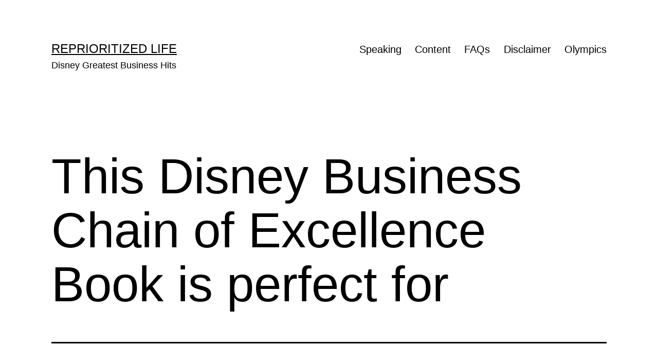

--- FILE ---
content_type: text/html; charset=UTF-8
request_url: https://reprioritizedlife.com/business-chain-of-excellence/this-disney-business-chain-of-excellence-book-is-perfect-for/
body_size: 9122
content:
<!doctype html>
<html lang="en-US" >
<head>
	<meta charset="UTF-8" />
	<meta name="viewport" content="width=device-width, initial-scale=1.0" />
	<title>This Disney Business Chain of Excellence Book is perfect for &#8211; Reprioritized Life</title>
<meta name='robots' content='max-image-preview:large' />
	<style>img:is([sizes="auto" i], [sizes^="auto," i]) { contain-intrinsic-size: 3000px 1500px }</style>
	<link rel="alternate" type="application/rss+xml" title="Reprioritized Life &raquo; Feed" href="https://reprioritizedlife.com/feed/" />
<link rel="alternate" type="application/rss+xml" title="Reprioritized Life &raquo; Comments Feed" href="https://reprioritizedlife.com/comments/feed/" />
<script>
window._wpemojiSettings = {"baseUrl":"https:\/\/s.w.org\/images\/core\/emoji\/16.0.1\/72x72\/","ext":".png","svgUrl":"https:\/\/s.w.org\/images\/core\/emoji\/16.0.1\/svg\/","svgExt":".svg","source":{"concatemoji":"https:\/\/reprioritizedlife.com\/wp-includes\/js\/wp-emoji-release.min.js?ver=6.8.3"}};
/*! This file is auto-generated */
!function(s,n){var o,i,e;function c(e){try{var t={supportTests:e,timestamp:(new Date).valueOf()};sessionStorage.setItem(o,JSON.stringify(t))}catch(e){}}function p(e,t,n){e.clearRect(0,0,e.canvas.width,e.canvas.height),e.fillText(t,0,0);var t=new Uint32Array(e.getImageData(0,0,e.canvas.width,e.canvas.height).data),a=(e.clearRect(0,0,e.canvas.width,e.canvas.height),e.fillText(n,0,0),new Uint32Array(e.getImageData(0,0,e.canvas.width,e.canvas.height).data));return t.every(function(e,t){return e===a[t]})}function u(e,t){e.clearRect(0,0,e.canvas.width,e.canvas.height),e.fillText(t,0,0);for(var n=e.getImageData(16,16,1,1),a=0;a<n.data.length;a++)if(0!==n.data[a])return!1;return!0}function f(e,t,n,a){switch(t){case"flag":return n(e,"\ud83c\udff3\ufe0f\u200d\u26a7\ufe0f","\ud83c\udff3\ufe0f\u200b\u26a7\ufe0f")?!1:!n(e,"\ud83c\udde8\ud83c\uddf6","\ud83c\udde8\u200b\ud83c\uddf6")&&!n(e,"\ud83c\udff4\udb40\udc67\udb40\udc62\udb40\udc65\udb40\udc6e\udb40\udc67\udb40\udc7f","\ud83c\udff4\u200b\udb40\udc67\u200b\udb40\udc62\u200b\udb40\udc65\u200b\udb40\udc6e\u200b\udb40\udc67\u200b\udb40\udc7f");case"emoji":return!a(e,"\ud83e\udedf")}return!1}function g(e,t,n,a){var r="undefined"!=typeof WorkerGlobalScope&&self instanceof WorkerGlobalScope?new OffscreenCanvas(300,150):s.createElement("canvas"),o=r.getContext("2d",{willReadFrequently:!0}),i=(o.textBaseline="top",o.font="600 32px Arial",{});return e.forEach(function(e){i[e]=t(o,e,n,a)}),i}function t(e){var t=s.createElement("script");t.src=e,t.defer=!0,s.head.appendChild(t)}"undefined"!=typeof Promise&&(o="wpEmojiSettingsSupports",i=["flag","emoji"],n.supports={everything:!0,everythingExceptFlag:!0},e=new Promise(function(e){s.addEventListener("DOMContentLoaded",e,{once:!0})}),new Promise(function(t){var n=function(){try{var e=JSON.parse(sessionStorage.getItem(o));if("object"==typeof e&&"number"==typeof e.timestamp&&(new Date).valueOf()<e.timestamp+604800&&"object"==typeof e.supportTests)return e.supportTests}catch(e){}return null}();if(!n){if("undefined"!=typeof Worker&&"undefined"!=typeof OffscreenCanvas&&"undefined"!=typeof URL&&URL.createObjectURL&&"undefined"!=typeof Blob)try{var e="postMessage("+g.toString()+"("+[JSON.stringify(i),f.toString(),p.toString(),u.toString()].join(",")+"));",a=new Blob([e],{type:"text/javascript"}),r=new Worker(URL.createObjectURL(a),{name:"wpTestEmojiSupports"});return void(r.onmessage=function(e){c(n=e.data),r.terminate(),t(n)})}catch(e){}c(n=g(i,f,p,u))}t(n)}).then(function(e){for(var t in e)n.supports[t]=e[t],n.supports.everything=n.supports.everything&&n.supports[t],"flag"!==t&&(n.supports.everythingExceptFlag=n.supports.everythingExceptFlag&&n.supports[t]);n.supports.everythingExceptFlag=n.supports.everythingExceptFlag&&!n.supports.flag,n.DOMReady=!1,n.readyCallback=function(){n.DOMReady=!0}}).then(function(){return e}).then(function(){var e;n.supports.everything||(n.readyCallback(),(e=n.source||{}).concatemoji?t(e.concatemoji):e.wpemoji&&e.twemoji&&(t(e.twemoji),t(e.wpemoji)))}))}((window,document),window._wpemojiSettings);
</script>
<style id='wp-emoji-styles-inline-css'>

	img.wp-smiley, img.emoji {
		display: inline !important;
		border: none !important;
		box-shadow: none !important;
		height: 1em !important;
		width: 1em !important;
		margin: 0 0.07em !important;
		vertical-align: -0.1em !important;
		background: none !important;
		padding: 0 !important;
	}
</style>
<link rel='stylesheet' id='wp-block-library-css' href='https://reprioritizedlife.com/wp-includes/css/dist/block-library/style.min.css?ver=6.8.3' media='all' />
<style id='wp-block-library-theme-inline-css'>
.wp-block-audio :where(figcaption){color:#555;font-size:13px;text-align:center}.is-dark-theme .wp-block-audio :where(figcaption){color:#ffffffa6}.wp-block-audio{margin:0 0 1em}.wp-block-code{border:1px solid #ccc;border-radius:4px;font-family:Menlo,Consolas,monaco,monospace;padding:.8em 1em}.wp-block-embed :where(figcaption){color:#555;font-size:13px;text-align:center}.is-dark-theme .wp-block-embed :where(figcaption){color:#ffffffa6}.wp-block-embed{margin:0 0 1em}.blocks-gallery-caption{color:#555;font-size:13px;text-align:center}.is-dark-theme .blocks-gallery-caption{color:#ffffffa6}:root :where(.wp-block-image figcaption){color:#555;font-size:13px;text-align:center}.is-dark-theme :root :where(.wp-block-image figcaption){color:#ffffffa6}.wp-block-image{margin:0 0 1em}.wp-block-pullquote{border-bottom:4px solid;border-top:4px solid;color:currentColor;margin-bottom:1.75em}.wp-block-pullquote cite,.wp-block-pullquote footer,.wp-block-pullquote__citation{color:currentColor;font-size:.8125em;font-style:normal;text-transform:uppercase}.wp-block-quote{border-left:.25em solid;margin:0 0 1.75em;padding-left:1em}.wp-block-quote cite,.wp-block-quote footer{color:currentColor;font-size:.8125em;font-style:normal;position:relative}.wp-block-quote:where(.has-text-align-right){border-left:none;border-right:.25em solid;padding-left:0;padding-right:1em}.wp-block-quote:where(.has-text-align-center){border:none;padding-left:0}.wp-block-quote.is-large,.wp-block-quote.is-style-large,.wp-block-quote:where(.is-style-plain){border:none}.wp-block-search .wp-block-search__label{font-weight:700}.wp-block-search__button{border:1px solid #ccc;padding:.375em .625em}:where(.wp-block-group.has-background){padding:1.25em 2.375em}.wp-block-separator.has-css-opacity{opacity:.4}.wp-block-separator{border:none;border-bottom:2px solid;margin-left:auto;margin-right:auto}.wp-block-separator.has-alpha-channel-opacity{opacity:1}.wp-block-separator:not(.is-style-wide):not(.is-style-dots){width:100px}.wp-block-separator.has-background:not(.is-style-dots){border-bottom:none;height:1px}.wp-block-separator.has-background:not(.is-style-wide):not(.is-style-dots){height:2px}.wp-block-table{margin:0 0 1em}.wp-block-table td,.wp-block-table th{word-break:normal}.wp-block-table :where(figcaption){color:#555;font-size:13px;text-align:center}.is-dark-theme .wp-block-table :where(figcaption){color:#ffffffa6}.wp-block-video :where(figcaption){color:#555;font-size:13px;text-align:center}.is-dark-theme .wp-block-video :where(figcaption){color:#ffffffa6}.wp-block-video{margin:0 0 1em}:root :where(.wp-block-template-part.has-background){margin-bottom:0;margin-top:0;padding:1.25em 2.375em}
</style>
<style id='classic-theme-styles-inline-css'>
/*! This file is auto-generated */
.wp-block-button__link{color:#fff;background-color:#32373c;border-radius:9999px;box-shadow:none;text-decoration:none;padding:calc(.667em + 2px) calc(1.333em + 2px);font-size:1.125em}.wp-block-file__button{background:#32373c;color:#fff;text-decoration:none}
</style>
<link rel='stylesheet' id='twenty-twenty-one-custom-color-overrides-css' href='https://reprioritizedlife.com/wp-content/themes/twentytwentyone/assets/css/custom-color-overrides.css?ver=2.6' media='all' />
<style id='twenty-twenty-one-custom-color-overrides-inline-css'>
:root .editor-styles-wrapper{--global--color-background: #ffffff;--global--color-primary: #000;--global--color-secondary: #000;--button--color-background: #000;--button--color-text-hover: #000;}
</style>
<style id='global-styles-inline-css'>
:root{--wp--preset--aspect-ratio--square: 1;--wp--preset--aspect-ratio--4-3: 4/3;--wp--preset--aspect-ratio--3-4: 3/4;--wp--preset--aspect-ratio--3-2: 3/2;--wp--preset--aspect-ratio--2-3: 2/3;--wp--preset--aspect-ratio--16-9: 16/9;--wp--preset--aspect-ratio--9-16: 9/16;--wp--preset--color--black: #000000;--wp--preset--color--cyan-bluish-gray: #abb8c3;--wp--preset--color--white: #FFFFFF;--wp--preset--color--pale-pink: #f78da7;--wp--preset--color--vivid-red: #cf2e2e;--wp--preset--color--luminous-vivid-orange: #ff6900;--wp--preset--color--luminous-vivid-amber: #fcb900;--wp--preset--color--light-green-cyan: #7bdcb5;--wp--preset--color--vivid-green-cyan: #00d084;--wp--preset--color--pale-cyan-blue: #8ed1fc;--wp--preset--color--vivid-cyan-blue: #0693e3;--wp--preset--color--vivid-purple: #9b51e0;--wp--preset--color--dark-gray: #28303D;--wp--preset--color--gray: #39414D;--wp--preset--color--green: #D1E4DD;--wp--preset--color--blue: #D1DFE4;--wp--preset--color--purple: #D1D1E4;--wp--preset--color--red: #E4D1D1;--wp--preset--color--orange: #E4DAD1;--wp--preset--color--yellow: #EEEADD;--wp--preset--gradient--vivid-cyan-blue-to-vivid-purple: linear-gradient(135deg,rgba(6,147,227,1) 0%,rgb(155,81,224) 100%);--wp--preset--gradient--light-green-cyan-to-vivid-green-cyan: linear-gradient(135deg,rgb(122,220,180) 0%,rgb(0,208,130) 100%);--wp--preset--gradient--luminous-vivid-amber-to-luminous-vivid-orange: linear-gradient(135deg,rgba(252,185,0,1) 0%,rgba(255,105,0,1) 100%);--wp--preset--gradient--luminous-vivid-orange-to-vivid-red: linear-gradient(135deg,rgba(255,105,0,1) 0%,rgb(207,46,46) 100%);--wp--preset--gradient--very-light-gray-to-cyan-bluish-gray: linear-gradient(135deg,rgb(238,238,238) 0%,rgb(169,184,195) 100%);--wp--preset--gradient--cool-to-warm-spectrum: linear-gradient(135deg,rgb(74,234,220) 0%,rgb(151,120,209) 20%,rgb(207,42,186) 40%,rgb(238,44,130) 60%,rgb(251,105,98) 80%,rgb(254,248,76) 100%);--wp--preset--gradient--blush-light-purple: linear-gradient(135deg,rgb(255,206,236) 0%,rgb(152,150,240) 100%);--wp--preset--gradient--blush-bordeaux: linear-gradient(135deg,rgb(254,205,165) 0%,rgb(254,45,45) 50%,rgb(107,0,62) 100%);--wp--preset--gradient--luminous-dusk: linear-gradient(135deg,rgb(255,203,112) 0%,rgb(199,81,192) 50%,rgb(65,88,208) 100%);--wp--preset--gradient--pale-ocean: linear-gradient(135deg,rgb(255,245,203) 0%,rgb(182,227,212) 50%,rgb(51,167,181) 100%);--wp--preset--gradient--electric-grass: linear-gradient(135deg,rgb(202,248,128) 0%,rgb(113,206,126) 100%);--wp--preset--gradient--midnight: linear-gradient(135deg,rgb(2,3,129) 0%,rgb(40,116,252) 100%);--wp--preset--gradient--purple-to-yellow: linear-gradient(160deg, #D1D1E4 0%, #EEEADD 100%);--wp--preset--gradient--yellow-to-purple: linear-gradient(160deg, #EEEADD 0%, #D1D1E4 100%);--wp--preset--gradient--green-to-yellow: linear-gradient(160deg, #D1E4DD 0%, #EEEADD 100%);--wp--preset--gradient--yellow-to-green: linear-gradient(160deg, #EEEADD 0%, #D1E4DD 100%);--wp--preset--gradient--red-to-yellow: linear-gradient(160deg, #E4D1D1 0%, #EEEADD 100%);--wp--preset--gradient--yellow-to-red: linear-gradient(160deg, #EEEADD 0%, #E4D1D1 100%);--wp--preset--gradient--purple-to-red: linear-gradient(160deg, #D1D1E4 0%, #E4D1D1 100%);--wp--preset--gradient--red-to-purple: linear-gradient(160deg, #E4D1D1 0%, #D1D1E4 100%);--wp--preset--font-size--small: 18px;--wp--preset--font-size--medium: 20px;--wp--preset--font-size--large: 24px;--wp--preset--font-size--x-large: 42px;--wp--preset--font-size--extra-small: 16px;--wp--preset--font-size--normal: 20px;--wp--preset--font-size--extra-large: 40px;--wp--preset--font-size--huge: 96px;--wp--preset--font-size--gigantic: 144px;--wp--preset--spacing--20: 0.44rem;--wp--preset--spacing--30: 0.67rem;--wp--preset--spacing--40: 1rem;--wp--preset--spacing--50: 1.5rem;--wp--preset--spacing--60: 2.25rem;--wp--preset--spacing--70: 3.38rem;--wp--preset--spacing--80: 5.06rem;--wp--preset--shadow--natural: 6px 6px 9px rgba(0, 0, 0, 0.2);--wp--preset--shadow--deep: 12px 12px 50px rgba(0, 0, 0, 0.4);--wp--preset--shadow--sharp: 6px 6px 0px rgba(0, 0, 0, 0.2);--wp--preset--shadow--outlined: 6px 6px 0px -3px rgba(255, 255, 255, 1), 6px 6px rgba(0, 0, 0, 1);--wp--preset--shadow--crisp: 6px 6px 0px rgba(0, 0, 0, 1);}:where(.is-layout-flex){gap: 0.5em;}:where(.is-layout-grid){gap: 0.5em;}body .is-layout-flex{display: flex;}.is-layout-flex{flex-wrap: wrap;align-items: center;}.is-layout-flex > :is(*, div){margin: 0;}body .is-layout-grid{display: grid;}.is-layout-grid > :is(*, div){margin: 0;}:where(.wp-block-columns.is-layout-flex){gap: 2em;}:where(.wp-block-columns.is-layout-grid){gap: 2em;}:where(.wp-block-post-template.is-layout-flex){gap: 1.25em;}:where(.wp-block-post-template.is-layout-grid){gap: 1.25em;}.has-black-color{color: var(--wp--preset--color--black) !important;}.has-cyan-bluish-gray-color{color: var(--wp--preset--color--cyan-bluish-gray) !important;}.has-white-color{color: var(--wp--preset--color--white) !important;}.has-pale-pink-color{color: var(--wp--preset--color--pale-pink) !important;}.has-vivid-red-color{color: var(--wp--preset--color--vivid-red) !important;}.has-luminous-vivid-orange-color{color: var(--wp--preset--color--luminous-vivid-orange) !important;}.has-luminous-vivid-amber-color{color: var(--wp--preset--color--luminous-vivid-amber) !important;}.has-light-green-cyan-color{color: var(--wp--preset--color--light-green-cyan) !important;}.has-vivid-green-cyan-color{color: var(--wp--preset--color--vivid-green-cyan) !important;}.has-pale-cyan-blue-color{color: var(--wp--preset--color--pale-cyan-blue) !important;}.has-vivid-cyan-blue-color{color: var(--wp--preset--color--vivid-cyan-blue) !important;}.has-vivid-purple-color{color: var(--wp--preset--color--vivid-purple) !important;}.has-black-background-color{background-color: var(--wp--preset--color--black) !important;}.has-cyan-bluish-gray-background-color{background-color: var(--wp--preset--color--cyan-bluish-gray) !important;}.has-white-background-color{background-color: var(--wp--preset--color--white) !important;}.has-pale-pink-background-color{background-color: var(--wp--preset--color--pale-pink) !important;}.has-vivid-red-background-color{background-color: var(--wp--preset--color--vivid-red) !important;}.has-luminous-vivid-orange-background-color{background-color: var(--wp--preset--color--luminous-vivid-orange) !important;}.has-luminous-vivid-amber-background-color{background-color: var(--wp--preset--color--luminous-vivid-amber) !important;}.has-light-green-cyan-background-color{background-color: var(--wp--preset--color--light-green-cyan) !important;}.has-vivid-green-cyan-background-color{background-color: var(--wp--preset--color--vivid-green-cyan) !important;}.has-pale-cyan-blue-background-color{background-color: var(--wp--preset--color--pale-cyan-blue) !important;}.has-vivid-cyan-blue-background-color{background-color: var(--wp--preset--color--vivid-cyan-blue) !important;}.has-vivid-purple-background-color{background-color: var(--wp--preset--color--vivid-purple) !important;}.has-black-border-color{border-color: var(--wp--preset--color--black) !important;}.has-cyan-bluish-gray-border-color{border-color: var(--wp--preset--color--cyan-bluish-gray) !important;}.has-white-border-color{border-color: var(--wp--preset--color--white) !important;}.has-pale-pink-border-color{border-color: var(--wp--preset--color--pale-pink) !important;}.has-vivid-red-border-color{border-color: var(--wp--preset--color--vivid-red) !important;}.has-luminous-vivid-orange-border-color{border-color: var(--wp--preset--color--luminous-vivid-orange) !important;}.has-luminous-vivid-amber-border-color{border-color: var(--wp--preset--color--luminous-vivid-amber) !important;}.has-light-green-cyan-border-color{border-color: var(--wp--preset--color--light-green-cyan) !important;}.has-vivid-green-cyan-border-color{border-color: var(--wp--preset--color--vivid-green-cyan) !important;}.has-pale-cyan-blue-border-color{border-color: var(--wp--preset--color--pale-cyan-blue) !important;}.has-vivid-cyan-blue-border-color{border-color: var(--wp--preset--color--vivid-cyan-blue) !important;}.has-vivid-purple-border-color{border-color: var(--wp--preset--color--vivid-purple) !important;}.has-vivid-cyan-blue-to-vivid-purple-gradient-background{background: var(--wp--preset--gradient--vivid-cyan-blue-to-vivid-purple) !important;}.has-light-green-cyan-to-vivid-green-cyan-gradient-background{background: var(--wp--preset--gradient--light-green-cyan-to-vivid-green-cyan) !important;}.has-luminous-vivid-amber-to-luminous-vivid-orange-gradient-background{background: var(--wp--preset--gradient--luminous-vivid-amber-to-luminous-vivid-orange) !important;}.has-luminous-vivid-orange-to-vivid-red-gradient-background{background: var(--wp--preset--gradient--luminous-vivid-orange-to-vivid-red) !important;}.has-very-light-gray-to-cyan-bluish-gray-gradient-background{background: var(--wp--preset--gradient--very-light-gray-to-cyan-bluish-gray) !important;}.has-cool-to-warm-spectrum-gradient-background{background: var(--wp--preset--gradient--cool-to-warm-spectrum) !important;}.has-blush-light-purple-gradient-background{background: var(--wp--preset--gradient--blush-light-purple) !important;}.has-blush-bordeaux-gradient-background{background: var(--wp--preset--gradient--blush-bordeaux) !important;}.has-luminous-dusk-gradient-background{background: var(--wp--preset--gradient--luminous-dusk) !important;}.has-pale-ocean-gradient-background{background: var(--wp--preset--gradient--pale-ocean) !important;}.has-electric-grass-gradient-background{background: var(--wp--preset--gradient--electric-grass) !important;}.has-midnight-gradient-background{background: var(--wp--preset--gradient--midnight) !important;}.has-small-font-size{font-size: var(--wp--preset--font-size--small) !important;}.has-medium-font-size{font-size: var(--wp--preset--font-size--medium) !important;}.has-large-font-size{font-size: var(--wp--preset--font-size--large) !important;}.has-x-large-font-size{font-size: var(--wp--preset--font-size--x-large) !important;}
:where(.wp-block-post-template.is-layout-flex){gap: 1.25em;}:where(.wp-block-post-template.is-layout-grid){gap: 1.25em;}
:where(.wp-block-columns.is-layout-flex){gap: 2em;}:where(.wp-block-columns.is-layout-grid){gap: 2em;}
:root :where(.wp-block-pullquote){font-size: 1.5em;line-height: 1.6;}
</style>
<link rel='stylesheet' id='wp-components-css' href='https://reprioritizedlife.com/wp-includes/css/dist/components/style.min.css?ver=6.8.3' media='all' />
<link rel='stylesheet' id='godaddy-styles-css' href='https://reprioritizedlife.com/wp-content/mu-plugins/vendor/wpex/godaddy-launch/includes/Dependencies/GoDaddy/Styles/build/latest.css?ver=2.0.2' media='all' />
<link rel='stylesheet' id='twenty-twenty-one-style-css' href='https://reprioritizedlife.com/wp-content/themes/twentytwentyone/style.css?ver=2.6' media='all' />
<style id='twenty-twenty-one-style-inline-css'>
:root{--global--color-background: #ffffff;--global--color-primary: #000;--global--color-secondary: #000;--button--color-background: #000;--button--color-text-hover: #000;}
</style>
<link rel='stylesheet' id='twenty-twenty-one-print-style-css' href='https://reprioritizedlife.com/wp-content/themes/twentytwentyone/assets/css/print.css?ver=2.6' media='print' />
<script id="twenty-twenty-one-ie11-polyfills-js-after">
( Element.prototype.matches && Element.prototype.closest && window.NodeList && NodeList.prototype.forEach ) || document.write( '<script src="https://reprioritizedlife.com/wp-content/themes/twentytwentyone/assets/js/polyfills.js?ver=2.6"></scr' + 'ipt>' );
</script>
<script src="https://reprioritizedlife.com/wp-content/themes/twentytwentyone/assets/js/primary-navigation.js?ver=2.6" id="twenty-twenty-one-primary-navigation-script-js" defer data-wp-strategy="defer"></script>
<link rel="https://api.w.org/" href="https://reprioritizedlife.com/wp-json/" /><link rel="alternate" title="JSON" type="application/json" href="https://reprioritizedlife.com/wp-json/wp/v2/posts/111" /><link rel="EditURI" type="application/rsd+xml" title="RSD" href="https://reprioritizedlife.com/xmlrpc.php?rsd" />
<meta name="generator" content="WordPress 6.8.3" />
<link rel="canonical" href="https://reprioritizedlife.com/business-chain-of-excellence/this-disney-business-chain-of-excellence-book-is-perfect-for/" />
<link rel='shortlink' href='https://reprioritizedlife.com/?p=111' />
<link rel="alternate" title="oEmbed (JSON)" type="application/json+oembed" href="https://reprioritizedlife.com/wp-json/oembed/1.0/embed?url=https%3A%2F%2Freprioritizedlife.com%2Fbusiness-chain-of-excellence%2Fthis-disney-business-chain-of-excellence-book-is-perfect-for%2F" />
<link rel="alternate" title="oEmbed (XML)" type="text/xml+oembed" href="https://reprioritizedlife.com/wp-json/oembed/1.0/embed?url=https%3A%2F%2Freprioritizedlife.com%2Fbusiness-chain-of-excellence%2Fthis-disney-business-chain-of-excellence-book-is-perfect-for%2F&#038;format=xml" />
<style id="custom-background-css">
body.custom-background { background-color: #ffffff; }
</style>
	</head>

<body class="wp-singular post-template-default single single-post postid-111 single-format-standard custom-background wp-embed-responsive wp-theme-twentytwentyone is-light-theme has-background-white no-js singular has-main-navigation">
<div id="page" class="site">
	<a class="skip-link screen-reader-text" href="#content">
		Skip to content	</a>

	
<header id="masthead" class="site-header has-title-and-tagline has-menu">

	

<div class="site-branding">

	
						<p class="site-title"><a href="https://reprioritizedlife.com/" rel="home">Reprioritized Life</a></p>
			
			<p class="site-description">
			Disney Greatest Business Hits		</p>
	</div><!-- .site-branding -->
	
	<nav id="site-navigation" class="primary-navigation" aria-label="Primary menu">
		<div class="menu-button-container">
			<button id="primary-mobile-menu" class="button" aria-controls="primary-menu-list" aria-expanded="false">
				<span class="dropdown-icon open">Menu					<svg class="svg-icon" width="24" height="24" aria-hidden="true" role="img" focusable="false" viewBox="0 0 24 24" fill="none" xmlns="http://www.w3.org/2000/svg"><path fill-rule="evenodd" clip-rule="evenodd" d="M4.5 6H19.5V7.5H4.5V6ZM4.5 12H19.5V13.5H4.5V12ZM19.5 18H4.5V19.5H19.5V18Z" fill="currentColor"/></svg>				</span>
				<span class="dropdown-icon close">Close					<svg class="svg-icon" width="24" height="24" aria-hidden="true" role="img" focusable="false" viewBox="0 0 24 24" fill="none" xmlns="http://www.w3.org/2000/svg"><path fill-rule="evenodd" clip-rule="evenodd" d="M12 10.9394L5.53033 4.46973L4.46967 5.53039L10.9393 12.0001L4.46967 18.4697L5.53033 19.5304L12 13.0607L18.4697 19.5304L19.5303 18.4697L13.0607 12.0001L19.5303 5.53039L18.4697 4.46973L12 10.9394Z" fill="currentColor"/></svg>				</span>
			</button><!-- #primary-mobile-menu -->
		</div><!-- .menu-button-container -->
		<div class="primary-menu-container"><ul id="primary-menu-list" class="menu-wrapper"><li id="menu-item-51" class="menu-item menu-item-type-post_type menu-item-object-page menu-item-home menu-item-51"><a href="https://reprioritizedlife.com/" title="Welcome To RePrioritized Life&#8217;s Home Page">Speaking</a></li>
<li id="menu-item-2518" class="menu-item menu-item-type-post_type menu-item-object-page menu-item-2518"><a href="https://reprioritizedlife.com/content/">Content</a></li>
<li id="menu-item-2255" class="menu-item menu-item-type-post_type menu-item-object-page menu-item-2255"><a href="https://reprioritizedlife.com/faqs/">FAQs</a></li>
<li id="menu-item-43" class="menu-item menu-item-type-post_type menu-item-object-page menu-item-43"><a href="https://reprioritizedlife.com/disclaimer/">Disclaimer</a></li>
<li id="menu-item-2880" class="menu-item menu-item-type-post_type menu-item-object-page menu-item-2880"><a href="https://reprioritizedlife.com/olympics/">Olympics</a></li>
</ul></div>	</nav><!-- #site-navigation -->
	
</header><!-- #masthead -->

	<div id="content" class="site-content">
		<div id="primary" class="content-area">
			<main id="main" class="site-main">

<article id="post-111" class="post-111 post type-post status-publish format-standard hentry category-business-chain-of-excellence tag-book entry">

	<header class="entry-header alignwide">
		<h1 class="entry-title">This Disney Business Chain of Excellence Book is perfect for</h1>			</header><!-- .entry-header -->

	<div class="entry-content">
		
<div class="wp-block-image is-style-twentytwentyone-border"><figure class="aligncenter size-large"><img fetchpriority="high" decoding="async" width="1024" height="768" src="https://reprioritizedlife.com/wp-content/uploads/2021/02/IMG_2031-1024x768.jpg" alt="Cinderella Castle" class="wp-image-902" srcset="https://reprioritizedlife.com/wp-content/uploads/2021/02/IMG_2031-1024x768.jpg 1024w, https://reprioritizedlife.com/wp-content/uploads/2021/02/IMG_2031-300x225.jpg 300w, https://reprioritizedlife.com/wp-content/uploads/2021/02/IMG_2031-768x576.jpg 768w, https://reprioritizedlife.com/wp-content/uploads/2021/02/IMG_2031-1536x1152.jpg 1536w, https://reprioritizedlife.com/wp-content/uploads/2021/02/IMG_2031-2048x1536.jpg 2048w, https://reprioritizedlife.com/wp-content/uploads/2021/02/IMG_2031-1568x1176.jpg 1568w" sizes="(max-width: 1024px) 100vw, 1024px" /><figcaption>Day five&#8217;s writing location. September 13, 2016.</figcaption></figure></div>



<div style="height:100px" aria-hidden="true" class="wp-block-spacer"></div>



<div class="wp-block-image is-style-twentytwentyone-border"><figure class="aligncenter size-large"><img decoding="async" width="1024" height="768" src="https://reprioritizedlife.com/wp-content/uploads/2021/02/IMG_2030-1024x768.jpg" alt="Guests dressed as The Incredibles" class="wp-image-905" srcset="https://reprioritizedlife.com/wp-content/uploads/2021/02/IMG_2030-1024x768.jpg 1024w, https://reprioritizedlife.com/wp-content/uploads/2021/02/IMG_2030-300x225.jpg 300w, https://reprioritizedlife.com/wp-content/uploads/2021/02/IMG_2030-768x576.jpg 768w, https://reprioritizedlife.com/wp-content/uploads/2021/02/IMG_2030-1536x1152.jpg 1536w, https://reprioritizedlife.com/wp-content/uploads/2021/02/IMG_2030-2048x1536.jpg 2048w, https://reprioritizedlife.com/wp-content/uploads/2021/02/IMG_2030-1568x1176.jpg 1568w" sizes="(max-width: 1024px) 100vw, 1024px" /><figcaption>Mickey&#8217;s Not So Scary Halloween Parties start in September. Walkway from Hub to Tomorrowland. Make a left U-turn and head behind Cinderella Castle.</figcaption></figure></div>



<div style="height:100px" aria-hidden="true" class="wp-block-spacer"></div>



<div class="wp-block-image is-style-twentytwentyone-border"><figure class="aligncenter size-large"><img decoding="async" width="768" height="1024" src="https://reprioritizedlife.com/wp-content/uploads/2021/02/IMG_2033-768x1024.jpg" alt="Disney Speaker Jeff Noel writing a book on Cinderella Castle steps" class="wp-image-906" srcset="https://reprioritizedlife.com/wp-content/uploads/2021/02/IMG_2033-768x1024.jpg 768w, https://reprioritizedlife.com/wp-content/uploads/2021/02/IMG_2033-225x300.jpg 225w, https://reprioritizedlife.com/wp-content/uploads/2021/02/IMG_2033-1152x1536.jpg 1152w, https://reprioritizedlife.com/wp-content/uploads/2021/02/IMG_2033-1536x2048.jpg 1536w, https://reprioritizedlife.com/wp-content/uploads/2021/02/IMG_2033-1568x2091.jpg 1568w, https://reprioritizedlife.com/wp-content/uploads/2021/02/IMG_2033-scaled.jpg 1920w" sizes="(max-width: 768px) 100vw, 768px" /><figcaption>Change of pace. Open-air steps. Umbrella by knee.</figcaption></figure></div>



<div style="height:100px" aria-hidden="true" class="wp-block-spacer"></div>



<div class="wp-block-image is-style-twentytwentyone-border"><figure class="aligncenter size-large"><img loading="lazy" decoding="async" width="1024" height="768" src="https://reprioritizedlife.com/wp-content/uploads/2021/02/IMG_2035-1024x768.jpg" alt="thunderstorm approaching Cinderella Castle" class="wp-image-911" srcset="https://reprioritizedlife.com/wp-content/uploads/2021/02/IMG_2035-1024x768.jpg 1024w, https://reprioritizedlife.com/wp-content/uploads/2021/02/IMG_2035-300x225.jpg 300w, https://reprioritizedlife.com/wp-content/uploads/2021/02/IMG_2035-768x576.jpg 768w, https://reprioritizedlife.com/wp-content/uploads/2021/02/IMG_2035-1536x1152.jpg 1536w, https://reprioritizedlife.com/wp-content/uploads/2021/02/IMG_2035-2048x1536.jpg 2048w, https://reprioritizedlife.com/wp-content/uploads/2021/02/IMG_2035-1568x1176.jpg 1568w" sizes="auto, (max-width: 1024px) 100vw, 1024px" /><figcaption>Umbrella weather.</figcaption></figure></div>



<div style="height:100px" aria-hidden="true" class="wp-block-spacer"></div>



<div class="wp-block-image is-style-twentytwentyone-border"><figure class="aligncenter size-large"><img loading="lazy" decoding="async" width="1024" height="768" src="https://reprioritizedlife.com/wp-content/uploads/2021/02/IMG_2038-1024x768.jpg" alt="Four Cast Members in Halloween themed Cast Member costumes" class="wp-image-907" srcset="https://reprioritizedlife.com/wp-content/uploads/2021/02/IMG_2038-1024x768.jpg 1024w, https://reprioritizedlife.com/wp-content/uploads/2021/02/IMG_2038-300x225.jpg 300w, https://reprioritizedlife.com/wp-content/uploads/2021/02/IMG_2038-768x576.jpg 768w, https://reprioritizedlife.com/wp-content/uploads/2021/02/IMG_2038-1536x1152.jpg 1536w, https://reprioritizedlife.com/wp-content/uploads/2021/02/IMG_2038-2048x1536.jpg 2048w, https://reprioritizedlife.com/wp-content/uploads/2021/02/IMG_2038-1568x1176.jpg 1568w" sizes="auto, (max-width: 1024px) 100vw, 1024px" /><figcaption>Heading home. Cast Members &#8220;greeting&#8221; departing Guests. All Day Guests must exit before the start of Mickey&#8217;s Not So Scary Halloween hard-ticket event.</figcaption></figure></div>



<div style="height:100px" aria-hidden="true" class="wp-block-spacer"></div>



<div class="wp-block-image is-style-twentytwentyone-border"><figure class="aligncenter size-large"><img loading="lazy" decoding="async" width="768" height="1024" src="https://reprioritizedlife.com/wp-content/uploads/2021/02/IMG_0433-768x1024.jpg" alt="Storyboard for a book" class="wp-image-915" srcset="https://reprioritizedlife.com/wp-content/uploads/2021/02/IMG_0433-768x1024.jpg 768w, https://reprioritizedlife.com/wp-content/uploads/2021/02/IMG_0433-225x300.jpg 225w, https://reprioritizedlife.com/wp-content/uploads/2021/02/IMG_0433-1152x1536.jpg 1152w, https://reprioritizedlife.com/wp-content/uploads/2021/02/IMG_0433-1536x2048.jpg 1536w, https://reprioritizedlife.com/wp-content/uploads/2021/02/IMG_0433-1568x2091.jpg 1568w, https://reprioritizedlife.com/wp-content/uploads/2021/02/IMG_0433-scaled.jpg 1920w" sizes="auto, (max-width: 768px) 100vw, 768px" /><figcaption>Disney Leadership book storyboard early stages.</figcaption></figure></div>



<div style="height:100px" aria-hidden="true" class="wp-block-spacer"></div>



<div class="wp-block-image is-style-twentytwentyone-border"><figure class="aligncenter size-large"><img loading="lazy" decoding="async" width="768" height="1024" src="https://reprioritizedlife.com/wp-content/uploads/2021/02/IMG_0434-768x1024.jpg" alt="Storyboard for a book" class="wp-image-917" srcset="https://reprioritizedlife.com/wp-content/uploads/2021/02/IMG_0434-768x1024.jpg 768w, https://reprioritizedlife.com/wp-content/uploads/2021/02/IMG_0434-225x300.jpg 225w, https://reprioritizedlife.com/wp-content/uploads/2021/02/IMG_0434-1152x1536.jpg 1152w, https://reprioritizedlife.com/wp-content/uploads/2021/02/IMG_0434-1536x2048.jpg 1536w, https://reprioritizedlife.com/wp-content/uploads/2021/02/IMG_0434-1568x2091.jpg 1568w, https://reprioritizedlife.com/wp-content/uploads/2021/02/IMG_0434-scaled.jpg 1920w" sizes="auto, (max-width: 768px) 100vw, 768px" /><figcaption>Additional detail: some post it notes have a second layer.</figcaption></figure></div>



<div style="height:100px" aria-hidden="true" class="wp-block-spacer"></div>



<div class="wp-block-image is-style-twentytwentyone-border"><figure class="aligncenter size-large"><img loading="lazy" decoding="async" width="768" height="1024" src="https://reprioritizedlife.com/wp-content/uploads/2021/02/IMG_2065-768x1024.jpg" alt="iPhone 7 case in package" class="wp-image-899" srcset="https://reprioritizedlife.com/wp-content/uploads/2021/02/IMG_2065-768x1024.jpg 768w, https://reprioritizedlife.com/wp-content/uploads/2021/02/IMG_2065-225x300.jpg 225w, https://reprioritizedlife.com/wp-content/uploads/2021/02/IMG_2065-1152x1536.jpg 1152w, https://reprioritizedlife.com/wp-content/uploads/2021/02/IMG_2065-1536x2048.jpg 1536w, https://reprioritizedlife.com/wp-content/uploads/2021/02/IMG_2065-1568x2091.jpg 1568w, https://reprioritizedlife.com/wp-content/uploads/2021/02/IMG_2065-scaled.jpg 1920w" sizes="auto, (max-width: 768px) 100vw, 768px" /><figcaption>Arrived today, September 13, 2016.</figcaption></figure></div>



<div style="height:100px" aria-hidden="true" class="wp-block-spacer"></div>



<h2 class="wp-block-heading">Writing seven Disney Business&nbsp;Books in one year, from the iPhone 7 release to the iPhone 8 release.</h2>



<div style="height:100px" aria-hidden="true" class="wp-block-spacer"></div>



<h2 class="wp-block-heading">This Disney Business Chain of Excellence Book is perfect for:</h2>



<div style="height:100px" aria-hidden="true" class="wp-block-spacer"></div>



<p>People who want to change the world.</p>



<p>People who admire <strong>Disney&#8217;s Organizational Vibrancy</strong> best practices.</p>



<p>Outliers.</p>



<p>Misfits.</p>



<p>Weird people.</p>



<p>High achievers.</p>



<p>Driven people.</p>



<p>Hopeful people.</p>



<p>Optimistic people.</p>



<p>Visionary people.</p>



<p>People who are tired of excuses.</p>



<p>People who are tired of regrets.</p>



<p>Confused people seeking clarity.</p>



<p>People who are tired of formulaic templates.</p>



<p>People who want someone they can implicitly trust.</p>



<p>Committed people.</p>



<p>People willing to &#8220;burn the ships&#8221;.</p>



<div style="height:100px" aria-hidden="true" class="wp-block-spacer"></div>
	</div><!-- .entry-content -->

	<footer class="entry-footer default-max-width">
		<div class="posted-by"><span class="posted-on">Published <time class="entry-date published updated" datetime="2017-02-05T00:06:37+05:00">2017/02/05</time></span><span class="byline">By <a href="https://reprioritizedlife.com/author/admin/" rel="author">jeff noel</a></span></div><div class="post-taxonomies"><span class="cat-links">Categorized as <a href="https://reprioritizedlife.com/category/business-chain-of-excellence/" rel="category tag">Business Chain of Excellence</a> </span><span class="tags-links">Tagged <a href="https://reprioritizedlife.com/tag/book/" rel="tag">book</a></span></div>	</footer><!-- .entry-footer -->

				
</article><!-- #post-111 -->

	<nav class="navigation post-navigation" aria-label="Posts">
		<h2 class="screen-reader-text">Post navigation</h2>
		<div class="nav-links"><div class="nav-previous"><a href="https://reprioritizedlife.com/business-chain-of-excellence/what-this-disney-business-chain-of-excellence-book-is-not/" rel="prev"><p class="meta-nav"><svg class="svg-icon" width="24" height="24" aria-hidden="true" role="img" focusable="false" viewBox="0 0 24 24" fill="none" xmlns="http://www.w3.org/2000/svg"><path fill-rule="evenodd" clip-rule="evenodd" d="M20 13v-2H8l4-4-1-2-7 7 7 7 1-2-4-4z" fill="currentColor"/></svg>Previous post</p><p class="post-title">What this Disney Business Chain of Excellence Book is not</p></a></div><div class="nav-next"><a href="https://reprioritizedlife.com/business-chain-of-excellence/what-this-disneys-business-excellence-book-will-not-do/" rel="next"><p class="meta-nav">Next post<svg class="svg-icon" width="24" height="24" aria-hidden="true" role="img" focusable="false" viewBox="0 0 24 24" fill="none" xmlns="http://www.w3.org/2000/svg"><path fill-rule="evenodd" clip-rule="evenodd" d="m4 13v-2h12l-4-4 1-2 7 7-7 7-1-2 4-4z" fill="currentColor"/></svg></p><p class="post-title">What this Disney Business Excellence Book will not do</p></a></div></div>
	</nav>			</main><!-- #main -->
		</div><!-- #primary -->
	</div><!-- #content -->

	
	<aside class="widget-area">
		<section id="search-4" class="widget widget_search"><form role="search"  method="get" class="search-form" action="https://reprioritizedlife.com/">
	<label for="search-form-1">Search&hellip;</label>
	<input type="search" id="search-form-1" class="search-field" value="" name="s" />
	<input type="submit" class="search-submit" value="Search" />
</form>
</section><section id="calendar-3" class="widget widget_calendar"><div id="calendar_wrap" class="calendar_wrap"><table id="wp-calendar" class="wp-calendar-table">
	<caption>November 2025</caption>
	<thead>
	<tr>
		<th scope="col" aria-label="Sunday">S</th>
		<th scope="col" aria-label="Monday">M</th>
		<th scope="col" aria-label="Tuesday">T</th>
		<th scope="col" aria-label="Wednesday">W</th>
		<th scope="col" aria-label="Thursday">T</th>
		<th scope="col" aria-label="Friday">F</th>
		<th scope="col" aria-label="Saturday">S</th>
	</tr>
	</thead>
	<tbody>
	<tr>
		<td colspan="6" class="pad">&nbsp;</td><td>1</td>
	</tr>
	<tr>
		<td>2</td><td>3</td><td>4</td><td>5</td><td>6</td><td>7</td><td>8</td>
	</tr>
	<tr>
		<td>9</td><td>10</td><td>11</td><td>12</td><td>13</td><td>14</td><td>15</td>
	</tr>
	<tr>
		<td>16</td><td>17</td><td>18</td><td>19</td><td>20</td><td>21</td><td>22</td>
	</tr>
	<tr>
		<td>23</td><td>24</td><td>25</td><td id="today">26</td><td>27</td><td>28</td><td>29</td>
	</tr>
	<tr>
		<td>30</td>
		<td class="pad" colspan="6">&nbsp;</td>
	</tr>
	</tbody>
	</table><nav aria-label="Previous and next months" class="wp-calendar-nav">
		<span class="wp-calendar-nav-prev"><a href="https://reprioritizedlife.com/2023/11/"><svg class="svg-icon" width="24" height="24" aria-hidden="true" role="img" focusable="false" viewBox="0 0 24 24" fill="none" xmlns="http://www.w3.org/2000/svg"><path fill-rule="evenodd" clip-rule="evenodd" d="M20 13v-2H8l4-4-1-2-7 7 7 7 1-2-4-4z" fill="currentColor"/></svg>Nov</a></span>
		<span class="pad">&nbsp;</span>
		<span class="wp-calendar-nav-next">&nbsp;</span>
	</nav></div></section><section id="text-3" class="widget widget_text">			<div class="textwidget"></div>
		</section><section id="categories-3" class="widget widget_categories"><h2 class="widget-title">Categories</h2><nav aria-label="Categories">
			<ul>
					<li class="cat-item cat-item-9"><a href="https://reprioritizedlife.com/category/business-chain-of-excellence/">Business Chain of Excellence</a> (76)
</li>
			</ul>

			</nav></section><section id="pages-3" class="widget widget_pages"><h2 class="widget-title">Pages</h2><nav aria-label="Pages">
			<ul>
				<li class="page_item page-item-12 current_page_parent"><a href="https://reprioritizedlife.com/blog/">Blog</a></li>
<li class="page_item page-item-2515"><a href="https://reprioritizedlife.com/content/">Content</a></li>
<li class="page_item page-item-2797"><a href="https://reprioritizedlife.com/contracting/">Contracting</a></li>
<li class="page_item page-item-6"><a href="https://reprioritizedlife.com/disclaimer/">Disclaimer</a></li>
<li class="page_item page-item-2252"><a href="https://reprioritizedlife.com/faqs/">FAQs</a></li>
<li class="page_item page-item-2858"><a href="https://reprioritizedlife.com/hidden-tracks/">Hidden Tracks</a></li>
<li class="page_item page-item-2634"><a href="https://reprioritizedlife.com/olympics/">Olympics</a></li>
<li class="page_item page-item-2258"><a href="https://reprioritizedlife.com/podcast/">Podcast</a></li>
<li class="page_item page-item-2"><a href="https://reprioritizedlife.com/">Speaking</a></li>
			</ul>

			</nav></section><section id="archives-3" class="widget widget_archive"><h2 class="widget-title">Archives</h2><nav aria-label="Archives">
			<ul>
					<li><a href='https://reprioritizedlife.com/2023/11/'>November 2023</a>&nbsp;(1)</li>
	<li><a href='https://reprioritizedlife.com/2022/07/'>July 2022</a>&nbsp;(1)</li>
	<li><a href='https://reprioritizedlife.com/2022/06/'>June 2022</a>&nbsp;(1)</li>
	<li><a href='https://reprioritizedlife.com/2021/09/'>September 2021</a>&nbsp;(3)</li>
	<li><a href='https://reprioritizedlife.com/2021/04/'>April 2021</a>&nbsp;(1)</li>
	<li><a href='https://reprioritizedlife.com/2017/04/'>April 2017</a>&nbsp;(10)</li>
	<li><a href='https://reprioritizedlife.com/2017/03/'>March 2017</a>&nbsp;(31)</li>
	<li><a href='https://reprioritizedlife.com/2017/02/'>February 2017</a>&nbsp;(28)</li>
			</ul>

			</nav></section>	</aside><!-- .widget-area -->

	
	<footer id="colophon" class="site-footer">

				<div class="site-info">
			<div class="site-name">
																						<a href="https://reprioritizedlife.com/">Reprioritized Life</a>
																		</div><!-- .site-name -->

			
			<div class="powered-by">
				Proudly powered by <a href="https://wordpress.org/">WordPress</a>.			</div><!-- .powered-by -->

		</div><!-- .site-info -->
	</footer><!-- #colophon -->

</div><!-- #page -->

<script type="speculationrules">
{"prefetch":[{"source":"document","where":{"and":[{"href_matches":"\/*"},{"not":{"href_matches":["\/wp-*.php","\/wp-admin\/*","\/wp-content\/uploads\/*","\/wp-content\/*","\/wp-content\/plugins\/*","\/wp-content\/themes\/twentytwentyone\/*","\/*\\?(.+)"]}},{"not":{"selector_matches":"a[rel~=\"nofollow\"]"}},{"not":{"selector_matches":".no-prefetch, .no-prefetch a"}}]},"eagerness":"conservative"}]}
</script>
<script>document.body.classList.remove("no-js");</script>	<script>
	if ( -1 !== navigator.userAgent.indexOf( 'MSIE' ) || -1 !== navigator.appVersion.indexOf( 'Trident/' ) ) {
		document.body.classList.add( 'is-IE' );
	}
	</script>
	<script src="https://reprioritizedlife.com/wp-content/themes/twentytwentyone/assets/js/responsive-embeds.js?ver=2.6" id="twenty-twenty-one-responsive-embeds-script-js"></script>

</body>
</html>
